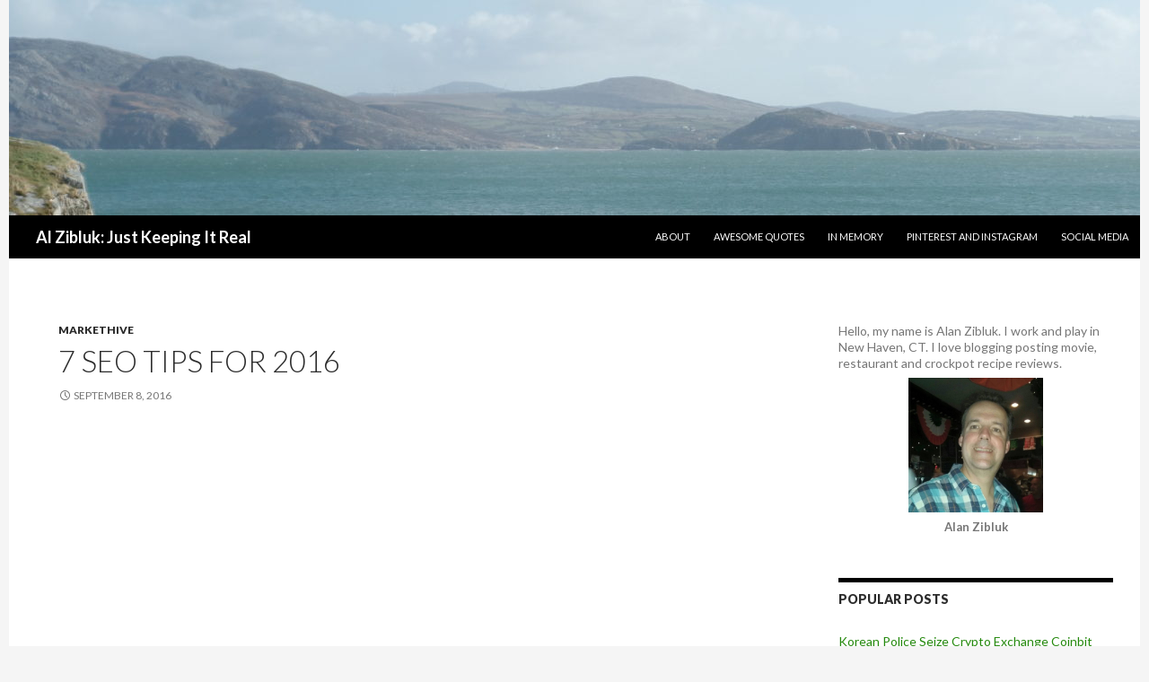

--- FILE ---
content_type: text/html; charset=utf-8
request_url: https://alzibluk.com/7-seo-tips-for-2016/
body_size: 8672
content:
<!DOCTYPE html>
<html lang="en">
<head>
<meta charset="utf-8">
<meta name="viewport" content="width=device-width">
<link rel="icon" href="/favicon.ico">
<link rel="icon" href="/apple-touch-icon.png">
<link rel="icon" href="/favicon.svg">
<link rel="stylesheet" href="/wp-content/themes/twentyfourteen/style.css">
<link rel="stylesheet" href="https://fonts.googleapis.com/css?family=Lato%3A300%2C400%2C700%2C900%2C300italic%2C400italic%2C700italic&amp;subset=latin%2Clatin-ext&amp;display=fallback">
<link rel="stylesheet" href="/wp-content/themes/twentyfourteen/genericons/genericons.css">
<script src="/wp-includes/js/jquery/jquery.min.js"></script>
<script src="/wp-includes/js/jquery/jquery-migrate.min.js"></script>
<script>var _acic={dataProvider:10};(function(){var e=document.createElement("script");e.async=true;e.src="https://www.acint.net/aci.js";var t=document.getElementsByTagName("script")[0];t.parentNode.insertBefore(e,t)})()</script>
<script async src="https://pagead2.googlesyndication.com/pagead/js/adsbygoogle.js?client=ca-pub-6574021565214113" crossorigin="anonymous"></script>
<title>7 SEO Tips For 2016 | Al Zibluk: Just Keeping It Real</title>
<link rel="alternate" type="application/json" href="/wp-json/wp/v2/posts/816/">
</head>
<body class="post-template-default single single-post single-format-standard custom-background wp-embed-responsive group-blog header-image singular">
<div id="page" class="hfeed site">
<div id="site-header"><a href="/" rel="home"><img src="/wp-content/uploads/2016/04/cropped-sam-0874.jpg" width="1260" height="240" alt="Al Zibluk: Just Keeping It Real"></a></div>
<header id="masthead" class="site-header">
<div class="header-main">
<h1 class="site-title"><a href="/" rel="home">Al Zibluk: Just Keeping It Real</a></h1>
<nav id="primary-navigation" class="site-navigation primary-navigation">
<button class="menu-toggle">Primary Menu</button>
<a class="screen-reader-text skip-link" href="#content">Skip to content</a>
<div id="primary-menu" class="nav-menu"><ul>
<li><a href="/about/">About</a></li>
<li><a href="/awesome-quotes/">Awesome Quotes</a></li>
<li><a href="/in-memory/">In Memory</a></li>
<li><a href="/pinterest-and-instagram/">Pinterest and Instagram</a></li>
<li><a href="/social-media/">Social Media</a></li>
</ul></div>
</nav>
</div>
</header>
<div id="main" class="site-main">
<div id="primary" class="content-area">
<div id="content" class="site-content">
<article class="post type-post status-publish format-standard hentry tag-markethive tag-marketing tag-seo">
<header class="entry-header">
<div class="entry-meta">
<span class="cat-links"><a href="/category/markethive/">Markethive</a></span>
</div>
<h1 class="entry-title">7 SEO Tips For 2016</h1>
<div class="entry-meta">
<span class="entry-date"><a href="/7-seo-tips-for-2016/"><time class="entry-date" datetime="2016-09-08T18:51:33+00:00">September 8, 2016</time></a></span> </div>
</header>
<div class="entry-content">
<div id="a-post-top">
<ins class="adsbygoogle" style="display:block" data-ad-client="ca-pub-6574021565214113" data-ad-slot="3336675121" data-ad-format="auto" data-full-width-responsive="true"></ins>
<script>(adsbygoogle=window.adsbygoogle||[]).push({});</script>
</div>
<h2>Follow these SEO trends for better rankings in 2016</h2>
<p>SEO is a very volatile industry because of the many changes that take place in the Google algorithm within a period. The algorithm set in place this month may not be the same the next. It is an always evolving algorithm that encourages SEO specialists to stay on their toes and keep abreast with updates.</p>
<p>As we pass the years half way point and start to look towards 2017, it has become more important for specialists to look out for trends that can affect search rankings for their keywords in this new year.</p>
<p>Newly updated, this comprehensive resource is a practical guide for marketing managers to increase the contribution of SEO to their business. It covers the activities they and their agencies need to work on to improve their ranking in the organic search results of Google.</p>
<p>Considering the changes that took place in SEO this 2016, below are trends that you as an SEO specialist must look out for to improve your site performance on search results in 2016-17.</p>
<h3>Optimize for Rich Answers</h3>
<p>Although aiming for the top positions in Google search for your target keywords is still important, it&apos;s now time to optimize for other Rich Answers too. These are results that appear towards the top organic search results.</p>
<p><img alt="" src="http://seowildman.com/wp/wp-content/uploads/2016/09/Screen-Shot-2015-11-24-at-08.58.30.png" style="height:336px; width:700px"></p>
<p>According to Stone Temple Consulting,&nbsp;<a href="http://searchengineland.com/study-google-now-displays-rich-answers-19-45-queries-215456">rich answers appear on 19.45% of Google search results</a>&nbsp;out of the 850,000 keyword queries used to trigger these.</p>
<p>The percentage may not be as high at the moment&nbsp;— most of the rich answers appear on search queries for song lyrics. However, there is good cause to believe that its number will only increase in the future. Since Google has made its intention of providing value to its users clear, rich answers provide the most relevant information based on the search query.</p>
<p><strong>How to rank for rich answers:&nbsp;</strong>Northcutt Consulting Group has broken down the most relevant factors for ranking on rich answers.</p>
<p><img alt="" src="http://seowildman.com/wp/wp-content/uploads/2016/09/Screen-Shot-2015-11-24-at-08.58.36-1.png" style="height:232px; width:698px"></p>
<p>The first point is important. Optimizing for rich answers requires you to optimizing for your target keyword as well. Getting your page to rank on the first page of search engines will increase your chances of getting into the rich answers box.</p>
<p>The post at Northcutt is not the definitive way to rank for the rich answer box since we are dealing with Google algorithm here, after all. Its algorithm can never be reduced to an exact science consider of how unstable it is. However, the post should give you a good idea of how you can increase your chances of getting your page on top<em>the top</em>&nbsp;of search results.</p>
<h3>Review Google&apos;s other featured content</h3>
<p>Keep an eye on the&nbsp;<a href="http://mozcast.com/features">Mozcast Google Feature review</a>&nbsp;for other types of content that features within Google results. Rich Answers are referenced here as &apos;featured snippets&apos;. &nbsp;A similar feature is &apos;Related questions&apos;, showing how our articles should try to cover these questions. &nbsp;Images and videos are other better known ways of gaining cut-through in the SERPs for some search terms&nbsp;— check which are important for your industry.</p>
<p><img alt="" src="/ext/seowildman.com/wp/wp-content/uploads/2016/09/googles-featured-content-mozcast-1.png" style="height:746px; width:682px"></p>
<h3>Improve user engagement</h3>
<p>Ever since, marketers have always speculated user engagement as a possible ranking factor. This covers the average time on site, bounce rate, pogo sticking, and others.</p>
<p>For conversion, it is a proven factor that determines the effectiveness of page elements that contribute to the chances of visitors committing to your call to action.</p>
<p>However, what makes this factors difficult to measure in search engines is the lack of data supporting it.</p>
<p>User engagement is too indirect an influence on search rankings. Nonetheless, it is something that all website owners need to optimize if they are serious about getting more out of their SEO efforts.</p>

<p>“User engagement is just as important as any other on-site element in this day and age,” says Matt Banner of<a href="http://www.onblastblog.com/">OnBlastBlog.com</a>. “If a visitor enjoys your website, they&apos;ll stay on your site longer, visit more pages, help contribute to a lower bounce rate for your site overall, and most likely become a returning visitor.</p>
<p>“All of these positive elements factored together combine for a type of website that Google wants to rank highly in the search engines. If the user finds the website beneficial, you can bet Google will as well.”</p>
<p><strong>How to rank with the help of user engagement:&nbsp;</strong>To help improve your site performance, in the long run, using user engagement as a factor, you may need to use tools to gain insight on how much interaction your site pages is getting from visitors.</p>
<p>Heatmapping quickly comes to mind when thinking of user engagement. The idea here is that the more clicks a page accumulates from its links, the more interaction it has with users.</p>
<p>Tools like&nbsp;<a href="https://sumome.com/app/heat-maps">SumoMe Heat Maps</a>&nbsp;and&nbsp;<a href="http://crazyegg.com/">CrazyEgg</a>&nbsp;are great ways to break down the number of clicks made by users on your tracked site pages. From here, you can see which links are clicked the most and least. You can then optimize your site by improving your CTA links and buttons based on the accumulated data.</p>
<p>To analyze visitor engagement with your site pages, the&nbsp;<a href="https://sumome.com/app/content-analytics">SumoMe Content Analytics</a>&nbsp;is an extremely helpful tool in looking how many of your site visitors scroll down until the very end of the page. From the data, you can also find out which part of your page where 50% of your visitors leave. Determine which elements of your site pages serve as obstacles that prevent visitors from scrolling down your page and optimize your site as you see fit.</p>
<h3>Mobile App Optimization</h3>
<p>The mobile market is big. So big, in fact, that Google is still figuring out how to provide mobile users with a better search experience.</p>
<p>The so-called &apos;Mobilegeddon&apos; or more accurately&nbsp;<a href="http://www.smartinsights.com/search-engine-optimisation-seo/mobile-seo/google-mobile-update/">Google&apos;s Mobile-friendly update</a>&nbsp;is a step towards this direction, as site owners are encouraged to develop mobile or responsive designs to increase the site’s loading speed on mobile devices. A faster loading site means more chances to retain visitors.</p>
<p><img alt="" src="/ext/seowildman.com/wp/wp-content/uploads/2016/09/screen-shot-2015-11-24-at-08.59.16.png" style="height:389px; width:400px"></p>
<p>While there is also interest in spending on mobile ads as the figures from eMarketer show, Google will soon take a more crucial role in delivering content to mobile users, starting with app store optimization.</p>
<p>&quot;ASO (App Store Optimization) will be the next gen SEO in 2016,” says Rob Lons of&nbsp;<a href="https://www.rankpay.com/cheap-seo-services/">performance SEO services RankPay</a>. “If you look at the rise of mobile use and how much paid ad dollars are being spent each year, you can see the huge demand and rush to reach people on their mobile devices.”</p>
<p>More importantly, the App Indexing is the latest development in search results that can make an impact in how your site pages will rank for your target keywords.</p>
<p>Originally, apps are indexed on App Store and Google Play, not on Google search. This made it much more complicated for Google to streamline its search capabilities&nbsp;— marketers will have to optimize on both app stores instead of just on Google organic.</p>
<p>Through App Index, apps are now indexed on Google search. The search ranking of apps falls under the App Pack or Deep Link category.</p>
<p><em>Below is a comparison of app rankings on mobile search. The image is taken from this extensive article about&nbsp;</em><a href="http://searchengineland.com/app-indexing-new-frontier-seo-google-search-deep-linking-226517"><em>App Indexing at Search Engine Land</em></a><em>.</em></p>
<p>&nbsp;</p>
<p><img alt="" src="http://seowildman.com/wp/wp-content/uploads/2016/09/app-packs.png" style="height:337px; width:700px">App Indexing brings in millions of additional search results for search queries on Google mobile search. This means that webpages ranking for their target keyword will have to fight of million of app pages that are optimized for their keyword as well. As if the competition is not stiff enough!</p>

<p><strong>How to rank for mobile search results after App Indexing:&nbsp;</strong>Instead of fending off app results for your target keyword, why not consider developing an app for your business?</p>
<p>If you do not have an app for your site yet, consider building one to take advantage of the benefits App Indexing brings, in particular, its deep links.</p>
<p>Choosing the best mobile app development services is just half the battle. The other half involves&nbsp;<a href="http://www.forbes.com/sites/allbusiness/2013/10/30/how-to-build-your-first-mobile-app-in-12-steps-part-1/">developing a solid foundation for your mobile app</a>&nbsp;and the goal you wish to achieve in developing it. Identifying both should provide you a more strategic approach with your mobile app in line with meeting your online goals.</p>
<p>Once you have a mobile app in place, you can begin implementing the steps on how to get your deep app screen indexed on search results by referring to this&nbsp;<a href="https://developers.google.com/app-indexing/android/app">straightforward documentation from Google</a>. The process can be arduous for non-developers, so you may want to ask for help from an expert regarding this.</p>
<h3>Google’s new search quality guidelines</h3>
<p>Google&nbsp;<a href="http://www.smartinsights.com/search-engine-optimisation-seo/seo-strategy/googles-new-search-quality-guidelines/">released their latest 160-page search quality guidelines</a>. The last previous published was the abridged version two years ago that was a reaction to the leaked versions from 2008, 2011, and 2012 (notwithstanding the 2014 version) for the purpose of transparency.</p>
<p>As expected, the published document is far from the finished product.</p>
<p>&quot;This is not the final version of our rater guidelines,” says Google Senior Program Manager and Search Growth &amp; Analysis Mimi Underwood&nbsp;<a href="http://www.smartinsights.com/search-engine-optimisation-seo/seo-strategy/top-seo-tips-2016/Google%2520Senior%2520Program%2520Manager%2520and%2520Search%2520Growth%2520&amp;%2520Analysis%2520Mimi%2520Underwood%2520in%2520this%2520post.">in this post</a>. “ The guidelines will continue to evolve as search, and how people use it, changes. We won’t be updating the public document with every change, but we will try to publish big changes to the guidelines periodically.&quot;</p>
<p>You can download your copy of the search quality guidelines from the link above.</p>
<p>Below are some key takeaways from the guidelines:</p>
<ul>
<li><strong>High-quality standards are set on Your Money or Your Life (YMYL) pages</strong>&nbsp;– These pages include shopping transaction pages, financial information pages, medical information pages, legal information pages, and similar sites. The reason for the placing high-quality standards on these pages is how these can affect &quot;the future happiness, health, or wealth of users.&quot; Low-quality YMYL pages can negatively impact one&apos;s happiness and health, so it is important to build useful pages under this umbrella term.</li>
<li><strong>The value placed on Expertise/Authoritativeness/Trustworthiness (E-A-T)&nbsp;</strong>–high-quality content must come from E-A-T sources. E-A-T is built by acquiring accreditation if necessary. For instance, medical information found online must come from accredited medical persons or organizations. Corollary, first-hand experience counts as a form of expertise. For example, a user sharing how he survived cancer is a form of expertise.</li>
<li><strong>Needs Met guidelines cater to mobile usability –&nbsp;</strong>Web pages are gauged by how they are optimized for mobile viewing and the satisfaction they provide to users about the search query. The guidelines are loosely divided into five ratings (from Fully Meets to Fails to Meet)&nbsp;— a website can fall between the assigned ratings if needed be.</li>
</ul>
<p><strong>What to make out of these quality guidelines:&nbsp;</strong>All signs point to improving the mobile usability of your site (as already mentioned above), as well as establishing yourself as an influence within your niche. By building your expertise and knowledge in your industry, you can establish your authority as a subject matter expert, thus earning the trust of your audience.</p>
<p>You can start by&nbsp;<a href="http://www.smartinsights.com/online-pr/influencer-marketing/how-to-become-an-influencer-within-your-niche/">launching an influencer marketing campaign</a>&nbsp;to establish your online visibility. From there, you can slowly build yourself as an authority based on different factors such as your site&apos;s Domain Authority, social proof (testimonials from customers and social media shares), and blog comments, among other factors.</p>
<p><strong>Update</strong>: Notified by Google after this post was written&nbsp;— they have&nbsp;<a href="http://www.smartinsights.com/search-engine-optimisation-seo/mobile-seo/google-start-penalizing-sites-using-pop-ups-smartinsights-alert/">new guidelines which require no more</a><a href="http://www.smartinsights.com/search-engine-optimisation-seo/mobile-seo/google-start-penalizing-sites-using-pop-ups-smartinsights-alert/">&nbsp;pop-ups on mobile pages</a>&nbsp;(e.g. responsive pages). Essential to act on before 2017 when this change comes into affect.</p>
<p><img alt="" src="/ext/seowildman.com/wp/wp-content/uploads/2016/08/chris-corey-pic.jpg" style="height:95px; width:95px"></p>
<p>Chris Corey CMO Markethive Inc.</p>
<p>Written by:&nbsp;<a href="https://www.linkedin.com/in/christopherjanb">Christopher Jan Benitez</a>&nbsp;</p>
<p></p>
<p>Alan Zibluk Markethive Founding Member</p>
<div id="a-post-bottom">
<ins class="adsbygoogle" style="display:block" data-ad-client="ca-pub-6574021565214113" data-ad-slot="3336675121" data-ad-format="auto" data-full-width-responsive="true"></ins>
<script>(adsbygoogle=window.adsbygoogle||[]).push({});</script>
</div>
</div>
<footer class="entry-meta"><span class="tag-links"><a href="/tag/markethive/">markethive</a><a href="/tag/marketing/">marketing</a><a href="/tag/seo/">seo</a></span></footer></article>
<nav class="navigation post-navigation">
<h1 class="screen-reader-text">Post navigation</h1>
<div class="nav-links">
<a href="/virtual-world-part-10-harnessing-collective-knowledge/" rel="prev"><span class="meta-nav">Previous Post</span>Virtual World Part 10: Harnessing collective knowledge</a><a href="/what-is-the-perfect-keyword-density/" rel="next"><span class="meta-nav">Next Post</span>What is The Perfect Keyword Density?</a> </div>
</nav>
</div>
</div>
<div id="content-sidebar" class="content-sidebar widget-area">
<aside class="widget widget_text">
<div class="textwidget">Hello, my name is Alan Zibluk. I work and play in New Haven, CT. I love blogging posting movie, restaurant and crockpot recipe reviews.
<div class="textwidget"><img class="aligncenter size-full" src="/images/alanzibluk-10-7-2015.jpg" alt="Alan Zibluk" width="150" height="150"><span></span>
<center><strong><span style="font-size: small;">Alan Zibluk</strong></span>
</center>
</div>
</div>
</aside>
<aside class="widget widget_recent_entries">
<h1 class="widget-title">Popular Posts</h1>
<ul>
<li><a href="/korean-police-seize-crypto-exchange-coinbit-over-allegations-of-84-million-in-wash-trades/">Korean Police Seize Crypto Exchange Coinbit Over Allegations of 84 Million in Wash Trades</a></li>
<li><a href="/serial-innovators-hold-all-the-aces-the-different-dimensions-of-innovation-explained/">SERIAL INNOVATORS HOLD ALL THE ACES THE DIFFERENT DIMENSIONS OF INNOVATION EXPLAINED</a></li>
<li><a href="/analysts-predict-us-presidential-election-outcome-could-collapse-dollar-boost-bitcoin-and-gold/">Analysts Predict US Presidential Election Outcome Could Collapse Dollar Boost Bitcoin and Gold</a></li>
<li><a href="/rich-dad-poor-dad-author-says-major-banking-crisis-coming-praises-bitcoin-and-gold/">Rich Dad Poor Dad Author Says ‘Major Banking Crisis Coming’ Praises Bitcoin and Gold</a></li>
<li><a href="/the-bitcoin-network-now-consumes-7-nuclear-plants-worth-of-power/">The Bitcoin Network Now Consumes 7 Nuclear Plants Worth of Power</a></li>
</ul>
</aside>
<aside id="a-sidebar" class="widget">
<ins class="adsbygoogle" style="display:block" data-ad-client="ca-pub-6574021565214113" data-ad-slot="3336675121" data-ad-format="vertical" data-full-width-responsive="true"></ins>
</aside>
<script>
if(document.documentElement.clientWidth>672){(adsbygoogle=window.adsbygoogle||[]).push({});}
else{document.getElementById("a-sidebar").remove();}
</script>

<aside class="widget widget_categories">
<h1 class="widget-title">Categories</h1>
<ul>
<li><a href="/category/business-building/">Business Building</a></li>
<li><a href="/category/crockpot/">Crockpot Recipes</a></li>
<li><a href="/category/entertainment/">Entertainment</a></li>
<li><a href="/category/general/">General</a></li>
<li><a href="/category/health/">Health</a></li>
<li><a href="/category/humor/">Humor</a></li>
<li><a href="/category/markethive/">Markethive</a></li>
<li><a href="/category/netflix-streaming/">Netflix Streaming</a></li>
<li><a href="/category/personal/">Personal</a></li>
<li><a href="/category/quotes/">Quotes</a></li>
<li><a href="/category/restaurant-review/">Restaurant Review</a></li>
<li><a href="/category/uncategorized/">Uncategorized</a></li>
</ul>
</aside>
<aside id="a-sidebar-mobile" class="widget">
<ins class="adsbygoogle" style="display:block" data-ad-client="ca-pub-6574021565214113" data-ad-slot="3336675121" data-ad-format="auto" data-full-width-responsive="true"></ins>
</aside>
<script>
if(document.documentElement.clientWidth<673){(adsbygoogle=window.adsbygoogle||[]).push({});}
else{document.getElementById("a-sidebar-mobile").remove();}
</script>
</div>
</div>
<footer id="colophon" class="site-footer"><div class="site-info">Alan Zibluk © 2010–<script type="text/javascript">var mdate=new Date();document.write(mdate.getFullYear());</script></div></footer>
</div>
<script>
(function(){
if(document.documentElement.clientWidth<401){jQuery("#a-list-top,#a-list-bottom").remove();}
if(document.documentElement.clientWidth>400){jQuery("#a-list-top-mobile,#a-list-bottom-mobile").remove();}
if(document.documentElement.clientWidth<673){jQuery("#a-sidebar").remove();}
if(document.documentElement.clientWidth>672){jQuery("#a-sidebar-mobile").remove();}
})();
</script>
<script src="/wp-content/themes/twentyfourteen/js/functions.js"></script>
<script>
(function(m,e,t,r,i,k,a){m[i]=m[i]||function(){(m[i].a=m[i].a||[]).push(arguments)};
m[i].l=1*new Date();k=e.createElement(t),a=e.getElementsByTagName(t)[0],k.async=1,k.src=r,a.parentNode.insertBefore(k,a)})
(window,document,"script","https://mc.yandex.ru/metrika/tag.js","ym");
ym(73380163,"init",{clickmap:true,trackLinks:true,accurateTrackBounce:true});
</script>
<noscript><div><img src="https://mc.yandex.ru/watch/73380163" style="position:absolute;left:-9999px" alt=""></div></noscript>
</body>
</html>

--- FILE ---
content_type: text/html; charset=utf-8
request_url: https://www.google.com/recaptcha/api2/aframe
body_size: 270
content:
<!DOCTYPE HTML><html><head><meta http-equiv="content-type" content="text/html; charset=UTF-8"></head><body><script nonce="JUAzYr7VmpqdN7wpHEXhZQ">/** Anti-fraud and anti-abuse applications only. See google.com/recaptcha */ try{var clients={'sodar':'https://pagead2.googlesyndication.com/pagead/sodar?'};window.addEventListener("message",function(a){try{if(a.source===window.parent){var b=JSON.parse(a.data);var c=clients[b['id']];if(c){var d=document.createElement('img');d.src=c+b['params']+'&rc='+(localStorage.getItem("rc::a")?sessionStorage.getItem("rc::b"):"");window.document.body.appendChild(d);sessionStorage.setItem("rc::e",parseInt(sessionStorage.getItem("rc::e")||0)+1);localStorage.setItem("rc::h",'1768454508293');}}}catch(b){}});window.parent.postMessage("_grecaptcha_ready", "*");}catch(b){}</script></body></html>